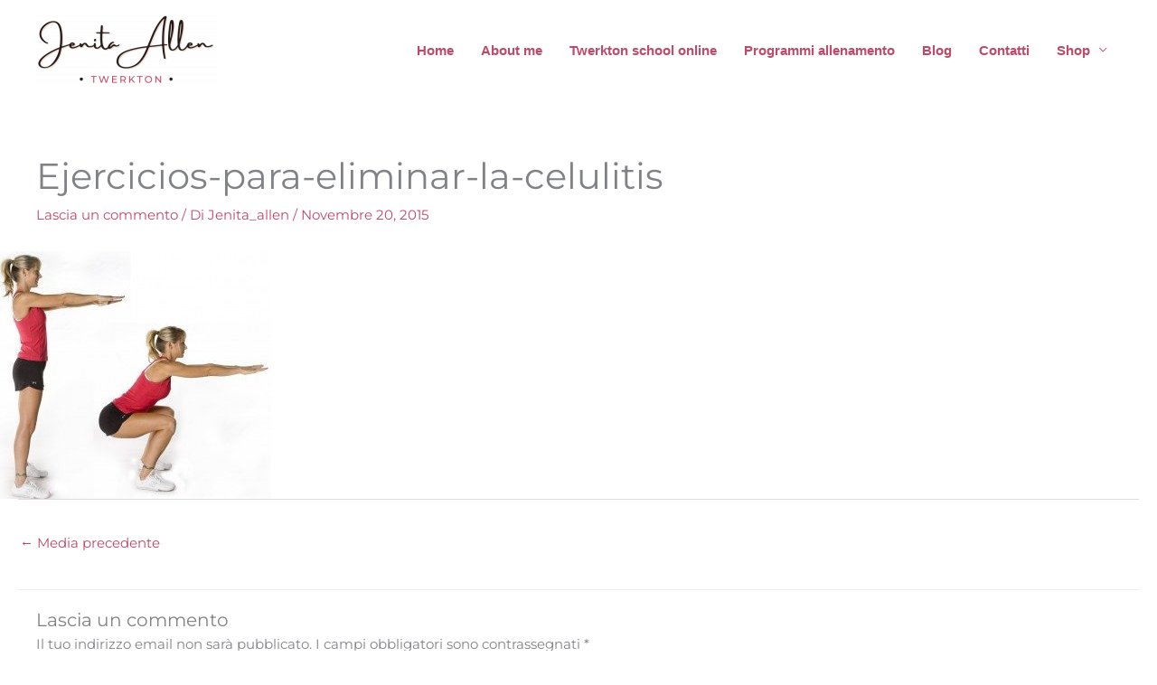

--- FILE ---
content_type: text/html; charset=utf-8
request_url: https://www.google.com/recaptcha/api2/aframe
body_size: 267
content:
<!DOCTYPE HTML><html><head><meta http-equiv="content-type" content="text/html; charset=UTF-8"></head><body><script nonce="gULJ3fufaLTqZNIuQSm79A">/** Anti-fraud and anti-abuse applications only. See google.com/recaptcha */ try{var clients={'sodar':'https://pagead2.googlesyndication.com/pagead/sodar?'};window.addEventListener("message",function(a){try{if(a.source===window.parent){var b=JSON.parse(a.data);var c=clients[b['id']];if(c){var d=document.createElement('img');d.src=c+b['params']+'&rc='+(localStorage.getItem("rc::a")?sessionStorage.getItem("rc::b"):"");window.document.body.appendChild(d);sessionStorage.setItem("rc::e",parseInt(sessionStorage.getItem("rc::e")||0)+1);localStorage.setItem("rc::h",'1769277572950');}}}catch(b){}});window.parent.postMessage("_grecaptcha_ready", "*");}catch(b){}</script></body></html>

--- FILE ---
content_type: application/javascript; charset=utf-8
request_url: https://fundingchoicesmessages.google.com/f/AGSKWxVkpPMJbFGJWzilsCVA77ANIoUryiYBWkdLRAlgXPADxVKtSnlsAGPua3n0OdgXM6C7g5Y2ExuhClmuh9lhQLqDvvzGGsKdRfzQk160CzvwYE6yosCmhkVzllB8fS3uWDft4cDISmtIYan9XI0zq3yEc_yXzJNkIZvLht-j0O5H_7UjltNpSE5XmDD_/__bottom_ads_/ad_text.?phpAds_/160-600./peel/?webscr=
body_size: -1289
content:
window['9738ca2b-971e-4f77-8c44-40d4504df4b4'] = true;